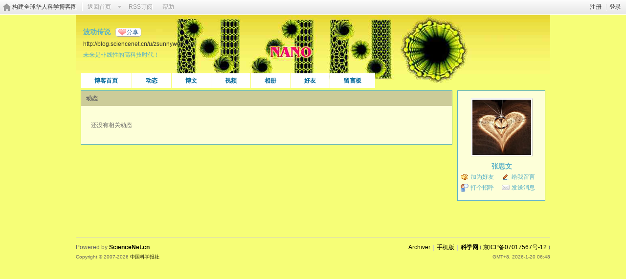

--- FILE ---
content_type: text/css
request_url: https://blog.sciencenet.cn/static/space/t12/style.css?kG3
body_size: 1078
content:
/*
[name]纳米天地[/name]
Powered by Discuz! X
*/

body { background: #f6fe77 url(images/body_bg.gif) repeat-x; }

#ct a { color: #59b1c8; }
#ct{ color: #000000}

#hd { background: url(images/header.png) no-repeat 50% 100%; }
	#hd h2 { color:#59b1c8; }

#nv { bottom: auto; left:10px; top: 120px; right: auto; }
	#nv li { padding: 0 13px; background: #FFF; }
	
#ct, .n, .w { background: transparent none !important; }

.block .title {padding: 0 10px; border-bottom: none;background: #cccc99; }
	.block .title, .block .title a { color:#59b1c8 }

.block { border: 1px solid #59b1c8;}

.content{ background:#fdffd8; }

.bbda, .el li { border-bottom-color: #999999; }
.bm { border: none; background:#fdffd8; color: #666666;border: 1px solid #59b1c8;}
	.bm_h { border: none; background: #cccc99;  }

.vw .ph{color:#59b1c8;}
.vw .d{ color:  #000000;}

.tl .th { background: none; }
#doingform { background: none; }
#ft a{ color: #000000  }